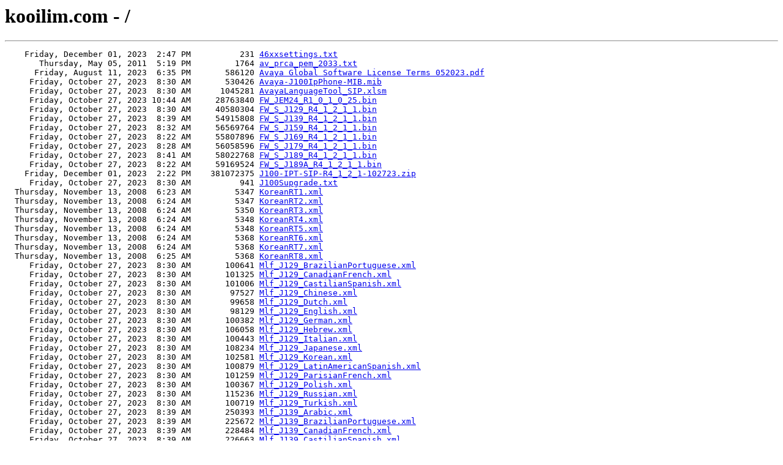

--- FILE ---
content_type: text/html
request_url: http://kooilim.com/
body_size: 13978
content:
<html><head><META http-equiv="Content-Type" content="text/html; charset=UTF-8"><title>kooilim.com - /</title></head><body><H1>kooilim.com - /</H1><hr>

<pre>    Friday, December 01, 2023  2:47 PM          231 <A HREF="/46xxsettings.txt">46xxsettings.txt</A><br>       Thursday, May 05, 2011  5:19 PM         1764 <A HREF="/av_prca_pem_2033.txt">av_prca_pem_2033.txt</A><br>      Friday, August 11, 2023  6:35 PM       586120 <A HREF="/Avaya%20Global%20Software%20License%20Terms%20052023.pdf">Avaya Global Software License Terms 052023.pdf</A><br>     Friday, October 27, 2023  8:30 AM       530426 <A HREF="/Avaya-J100IpPhone-MIB.mib">Avaya-J100IpPhone-MIB.mib</A><br>     Friday, October 27, 2023  8:30 AM      1045281 <A HREF="/AvayaLanguageTool_SIP.xlsm">AvayaLanguageTool_SIP.xlsm</A><br>     Friday, October 27, 2023 10:44 AM     28763840 <A HREF="/FW_JEM24_R1_0_1_0_25.bin">FW_JEM24_R1_0_1_0_25.bin</A><br>     Friday, October 27, 2023  8:30 AM     40580304 <A HREF="/FW_S_J129_R4_1_2_1_1.bin">FW_S_J129_R4_1_2_1_1.bin</A><br>     Friday, October 27, 2023  8:39 AM     54915808 <A HREF="/FW_S_J139_R4_1_2_1_1.bin">FW_S_J139_R4_1_2_1_1.bin</A><br>     Friday, October 27, 2023  8:32 AM     56569764 <A HREF="/FW_S_J159_R4_1_2_1_1.bin">FW_S_J159_R4_1_2_1_1.bin</A><br>     Friday, October 27, 2023  8:22 AM     55807896 <A HREF="/FW_S_J169_R4_1_2_1_1.bin">FW_S_J169_R4_1_2_1_1.bin</A><br>     Friday, October 27, 2023  8:28 AM     56058596 <A HREF="/FW_S_J179_R4_1_2_1_1.bin">FW_S_J179_R4_1_2_1_1.bin</A><br>     Friday, October 27, 2023  8:41 AM     58022768 <A HREF="/FW_S_J189_R4_1_2_1_1.bin">FW_S_J189_R4_1_2_1_1.bin</A><br>     Friday, October 27, 2023  8:22 AM     59169524 <A HREF="/FW_S_J189A_R4_1_2_1_1.bin">FW_S_J189A_R4_1_2_1_1.bin</A><br>    Friday, December 01, 2023  2:22 PM    381072375 <A HREF="/J100-IPT-SIP-R4_1_2_1-102723.zip">J100-IPT-SIP-R4_1_2_1-102723.zip</A><br>     Friday, October 27, 2023  8:30 AM          941 <A HREF="/J100Supgrade.txt">J100Supgrade.txt</A><br>  Thursday, November 13, 2008  6:23 AM         5347 <A HREF="/KoreanRT1.xml">KoreanRT1.xml</A><br>  Thursday, November 13, 2008  6:24 AM         5347 <A HREF="/KoreanRT2.xml">KoreanRT2.xml</A><br>  Thursday, November 13, 2008  6:24 AM         5350 <A HREF="/KoreanRT3.xml">KoreanRT3.xml</A><br>  Thursday, November 13, 2008  6:24 AM         5348 <A HREF="/KoreanRT4.xml">KoreanRT4.xml</A><br>  Thursday, November 13, 2008  6:24 AM         5348 <A HREF="/KoreanRT5.xml">KoreanRT5.xml</A><br>  Thursday, November 13, 2008  6:24 AM         5368 <A HREF="/KoreanRT6.xml">KoreanRT6.xml</A><br>  Thursday, November 13, 2008  6:24 AM         5368 <A HREF="/KoreanRT7.xml">KoreanRT7.xml</A><br>  Thursday, November 13, 2008  6:25 AM         5368 <A HREF="/KoreanRT8.xml">KoreanRT8.xml</A><br>     Friday, October 27, 2023  8:30 AM       100641 <A HREF="/Mlf_J129_BrazilianPortuguese.xml">Mlf_J129_BrazilianPortuguese.xml</A><br>     Friday, October 27, 2023  8:30 AM       101325 <A HREF="/Mlf_J129_CanadianFrench.xml">Mlf_J129_CanadianFrench.xml</A><br>     Friday, October 27, 2023  8:30 AM       101006 <A HREF="/Mlf_J129_CastilianSpanish.xml">Mlf_J129_CastilianSpanish.xml</A><br>     Friday, October 27, 2023  8:30 AM        97527 <A HREF="/Mlf_J129_Chinese.xml">Mlf_J129_Chinese.xml</A><br>     Friday, October 27, 2023  8:30 AM        99658 <A HREF="/Mlf_J129_Dutch.xml">Mlf_J129_Dutch.xml</A><br>     Friday, October 27, 2023  8:30 AM        98129 <A HREF="/Mlf_J129_English.xml">Mlf_J129_English.xml</A><br>     Friday, October 27, 2023  8:30 AM       100382 <A HREF="/Mlf_J129_German.xml">Mlf_J129_German.xml</A><br>     Friday, October 27, 2023  8:30 AM       106058 <A HREF="/Mlf_J129_Hebrew.xml">Mlf_J129_Hebrew.xml</A><br>     Friday, October 27, 2023  8:30 AM       100443 <A HREF="/Mlf_J129_Italian.xml">Mlf_J129_Italian.xml</A><br>     Friday, October 27, 2023  8:30 AM       108234 <A HREF="/Mlf_J129_Japanese.xml">Mlf_J129_Japanese.xml</A><br>     Friday, October 27, 2023  8:30 AM       102581 <A HREF="/Mlf_J129_Korean.xml">Mlf_J129_Korean.xml</A><br>     Friday, October 27, 2023  8:30 AM       100879 <A HREF="/Mlf_J129_LatinAmericanSpanish.xml">Mlf_J129_LatinAmericanSpanish.xml</A><br>     Friday, October 27, 2023  8:30 AM       101259 <A HREF="/Mlf_J129_ParisianFrench.xml">Mlf_J129_ParisianFrench.xml</A><br>     Friday, October 27, 2023  8:30 AM       100367 <A HREF="/Mlf_J129_Polish.xml">Mlf_J129_Polish.xml</A><br>     Friday, October 27, 2023  8:30 AM       115236 <A HREF="/Mlf_J129_Russian.xml">Mlf_J129_Russian.xml</A><br>     Friday, October 27, 2023  8:30 AM       100719 <A HREF="/Mlf_J129_Turkish.xml">Mlf_J129_Turkish.xml</A><br>     Friday, October 27, 2023  8:39 AM       250393 <A HREF="/Mlf_J139_Arabic.xml">Mlf_J139_Arabic.xml</A><br>     Friday, October 27, 2023  8:39 AM       225672 <A HREF="/Mlf_J139_BrazilianPortuguese.xml">Mlf_J139_BrazilianPortuguese.xml</A><br>     Friday, October 27, 2023  8:39 AM       228484 <A HREF="/Mlf_J139_CanadianFrench.xml">Mlf_J139_CanadianFrench.xml</A><br>     Friday, October 27, 2023  8:39 AM       226663 <A HREF="/Mlf_J139_CastilianSpanish.xml">Mlf_J139_CastilianSpanish.xml</A><br>     Friday, October 27, 2023  8:39 AM       216062 <A HREF="/Mlf_J139_Chinese.xml">Mlf_J139_Chinese.xml</A><br>     Friday, October 27, 2023  8:39 AM       223025 <A HREF="/Mlf_J139_Dutch.xml">Mlf_J139_Dutch.xml</A><br>     Friday, October 27, 2023  8:39 AM       220740 <A HREF="/Mlf_J139_English.xml">Mlf_J139_English.xml</A><br>     Friday, October 27, 2023  8:39 AM       226050 <A HREF="/Mlf_J139_German.xml">Mlf_J139_German.xml</A><br>     Friday, October 27, 2023  8:39 AM       240349 <A HREF="/Mlf_J139_Hebrew.xml">Mlf_J139_Hebrew.xml</A><br>     Friday, October 27, 2023  8:39 AM       224771 <A HREF="/Mlf_J139_Italian.xml">Mlf_J139_Italian.xml</A><br>     Friday, October 27, 2023  8:39 AM       246712 <A HREF="/Mlf_J139_Japanese.xml">Mlf_J139_Japanese.xml</A><br>     Friday, October 27, 2023  8:39 AM       231270 <A HREF="/Mlf_J139_Korean.xml">Mlf_J139_Korean.xml</A><br>     Friday, October 27, 2023  8:39 AM       227197 <A HREF="/Mlf_J139_LatinAmericanSpanish.xml">Mlf_J139_LatinAmericanSpanish.xml</A><br>     Friday, October 27, 2023  8:39 AM       228005 <A HREF="/Mlf_J139_ParisianFrench.xml">Mlf_J139_ParisianFrench.xml</A><br>     Friday, October 27, 2023  8:39 AM       224742 <A HREF="/Mlf_J139_Polish.xml">Mlf_J139_Polish.xml</A><br>     Friday, October 27, 2023  8:39 AM       264460 <A HREF="/Mlf_J139_Russian.xml">Mlf_J139_Russian.xml</A><br>     Friday, October 27, 2023  8:39 AM       298075 <A HREF="/Mlf_J139_Thai.xml">Mlf_J139_Thai.xml</A><br>     Friday, October 27, 2023  8:39 AM       218336 <A HREF="/Mlf_J139_TraditionalChinese.xml">Mlf_J139_TraditionalChinese.xml</A><br>     Friday, October 27, 2023  8:39 AM       225795 <A HREF="/Mlf_J139_Turkish.xml">Mlf_J139_Turkish.xml</A><br>     Friday, October 27, 2023  8:32 AM       256640 <A HREF="/Mlf_J159_Arabic.xml">Mlf_J159_Arabic.xml</A><br>     Friday, October 27, 2023  8:32 AM       231240 <A HREF="/Mlf_J159_BrazilianPortuguese.xml">Mlf_J159_BrazilianPortuguese.xml</A><br>     Friday, October 27, 2023  8:32 AM       233932 <A HREF="/Mlf_J159_CanadianFrench.xml">Mlf_J159_CanadianFrench.xml</A><br>     Friday, October 27, 2023  8:32 AM       232011 <A HREF="/Mlf_J159_CastilianSpanish.xml">Mlf_J159_CastilianSpanish.xml</A><br>     Friday, October 27, 2023  8:32 AM       221013 <A HREF="/Mlf_J159_Chinese.xml">Mlf_J159_Chinese.xml</A><br>     Friday, October 27, 2023  8:32 AM       228343 <A HREF="/Mlf_J159_Dutch.xml">Mlf_J159_Dutch.xml</A><br>     Friday, October 27, 2023  8:32 AM       225916 <A HREF="/Mlf_J159_English.xml">Mlf_J159_English.xml</A><br>     Friday, October 27, 2023  8:32 AM       231465 <A HREF="/Mlf_J159_German.xml">Mlf_J159_German.xml</A><br>     Friday, October 27, 2023  8:32 AM       246135 <A HREF="/Mlf_J159_Hebrew.xml">Mlf_J159_Hebrew.xml</A><br>     Friday, October 27, 2023  8:32 AM       230135 <A HREF="/Mlf_J159_Italian.xml">Mlf_J159_Italian.xml</A><br>     Friday, October 27, 2023  8:32 AM       253149 <A HREF="/Mlf_J159_Japanese.xml">Mlf_J159_Japanese.xml</A><br>     Friday, October 27, 2023  8:32 AM       236807 <A HREF="/Mlf_J159_Korean.xml">Mlf_J159_Korean.xml</A><br>     Friday, October 27, 2023  8:32 AM       232529 <A HREF="/Mlf_J159_LatinAmericanSpanish.xml">Mlf_J159_LatinAmericanSpanish.xml</A><br>     Friday, October 27, 2023  8:32 AM       233481 <A HREF="/Mlf_J159_ParisianFrench.xml">Mlf_J159_ParisianFrench.xml</A><br>     Friday, October 27, 2023  8:32 AM       230126 <A HREF="/Mlf_J159_Polish.xml">Mlf_J159_Polish.xml</A><br>     Friday, October 27, 2023  8:32 AM       271261 <A HREF="/Mlf_J159_Russian.xml">Mlf_J159_Russian.xml</A><br>     Friday, October 27, 2023  8:32 AM       306108 <A HREF="/Mlf_J159_Thai.xml">Mlf_J159_Thai.xml</A><br>     Friday, October 27, 2023  8:32 AM       223344 <A HREF="/Mlf_J159_TraditionalChinese.xml">Mlf_J159_TraditionalChinese.xml</A><br>     Friday, October 27, 2023  8:32 AM       231158 <A HREF="/Mlf_J159_Turkish.xml">Mlf_J159_Turkish.xml</A><br>     Friday, October 27, 2023  8:22 AM       260371 <A HREF="/Mlf_J169_J179_Arabic.xml">Mlf_J169_J179_Arabic.xml</A><br>     Friday, October 27, 2023  8:22 AM       234807 <A HREF="/Mlf_J169_J179_BrazilianPortuguese.xml">Mlf_J169_J179_BrazilianPortuguese.xml</A><br>     Friday, October 27, 2023  8:22 AM       237660 <A HREF="/Mlf_J169_J179_CanadianFrench.xml">Mlf_J169_J179_CanadianFrench.xml</A><br>     Friday, October 27, 2023  8:22 AM       235672 <A HREF="/Mlf_J169_J179_CastilianSpanish.xml">Mlf_J169_J179_CastilianSpanish.xml</A><br>     Friday, October 27, 2023  8:22 AM       224392 <A HREF="/Mlf_J169_J179_Chinese.xml">Mlf_J169_J179_Chinese.xml</A><br>     Friday, October 27, 2023  8:22 AM       231799 <A HREF="/Mlf_J169_J179_Dutch.xml">Mlf_J169_J179_Dutch.xml</A><br>     Friday, October 27, 2023  8:22 AM       229275 <A HREF="/Mlf_J169_J179_English.xml">Mlf_J169_J179_English.xml</A><br>     Friday, October 27, 2023  8:22 AM       235098 <A HREF="/Mlf_J169_J179_German.xml">Mlf_J169_J179_German.xml</A><br>     Friday, October 27, 2023  8:22 AM       249931 <A HREF="/Mlf_J169_J179_Hebrew.xml">Mlf_J169_J179_Hebrew.xml</A><br>     Friday, October 27, 2023  8:22 AM       233813 <A HREF="/Mlf_J169_J179_Italian.xml">Mlf_J169_J179_Italian.xml</A><br>     Friday, October 27, 2023  8:22 AM       256900 <A HREF="/Mlf_J169_J179_Japanese.xml">Mlf_J169_J179_Japanese.xml</A><br>     Friday, October 27, 2023  8:22 AM       240298 <A HREF="/Mlf_J169_J179_Korean.xml">Mlf_J169_J179_Korean.xml</A><br>     Friday, October 27, 2023  8:22 AM       236170 <A HREF="/Mlf_J169_J179_LatinAmericanSpanish.xml">Mlf_J169_J179_LatinAmericanSpanish.xml</A><br>     Friday, October 27, 2023  8:22 AM       237120 <A HREF="/Mlf_J169_J179_ParisianFrench.xml">Mlf_J169_J179_ParisianFrench.xml</A><br>     Friday, October 27, 2023  8:22 AM       233697 <A HREF="/Mlf_J169_J179_Polish.xml">Mlf_J169_J179_Polish.xml</A><br>     Friday, October 27, 2023  8:22 AM       275458 <A HREF="/Mlf_J169_J179_Russian.xml">Mlf_J169_J179_Russian.xml</A><br>     Friday, October 27, 2023  8:22 AM       310177 <A HREF="/Mlf_J169_J179_Thai.xml">Mlf_J169_J179_Thai.xml</A><br>     Friday, October 27, 2023  8:22 AM       226766 <A HREF="/Mlf_J169_J179_TraditionalChinese.xml">Mlf_J169_J179_TraditionalChinese.xml</A><br>     Friday, October 27, 2023  8:22 AM       234718 <A HREF="/Mlf_J169_J179_Turkish.xml">Mlf_J169_J179_Turkish.xml</A><br>     Friday, October 27, 2023  8:41 AM       265845 <A HREF="/Mlf_J189_Arabic.xml">Mlf_J189_Arabic.xml</A><br>     Friday, October 27, 2023  8:41 AM       239487 <A HREF="/Mlf_J189_BrazilianPortuguese.xml">Mlf_J189_BrazilianPortuguese.xml</A><br>     Friday, October 27, 2023  8:41 AM       242294 <A HREF="/Mlf_J189_CanadianFrench.xml">Mlf_J189_CanadianFrench.xml</A><br>     Friday, October 27, 2023  8:41 AM       240265 <A HREF="/Mlf_J189_CastilianSpanish.xml">Mlf_J189_CastilianSpanish.xml</A><br>     Friday, October 27, 2023  8:41 AM       228796 <A HREF="/Mlf_J189_Chinese.xml">Mlf_J189_Chinese.xml</A><br>     Friday, October 27, 2023  8:41 AM       236383 <A HREF="/Mlf_J189_Dutch.xml">Mlf_J189_Dutch.xml</A><br>     Friday, October 27, 2023  8:41 AM       233761 <A HREF="/Mlf_J189_English.xml">Mlf_J189_English.xml</A><br>     Friday, October 27, 2023  8:41 AM       239611 <A HREF="/Mlf_J189_German.xml">Mlf_J189_German.xml</A><br>     Friday, October 27, 2023  8:41 AM       254916 <A HREF="/Mlf_J189_Hebrew.xml">Mlf_J189_Hebrew.xml</A><br>     Friday, October 27, 2023  8:41 AM       238379 <A HREF="/Mlf_J189_Italian.xml">Mlf_J189_Italian.xml</A><br>     Friday, October 27, 2023  8:41 AM       262299 <A HREF="/Mlf_J189_Japanese.xml">Mlf_J189_Japanese.xml</A><br>     Friday, October 27, 2023  8:41 AM       245304 <A HREF="/Mlf_J189_Korean.xml">Mlf_J189_Korean.xml</A><br>     Friday, October 27, 2023  8:41 AM       240797 <A HREF="/Mlf_J189_LatinAmericanSpanish.xml">Mlf_J189_LatinAmericanSpanish.xml</A><br>     Friday, October 27, 2023  8:41 AM       241749 <A HREF="/Mlf_J189_ParisianFrench.xml">Mlf_J189_ParisianFrench.xml</A><br>     Friday, October 27, 2023  8:41 AM       238318 <A HREF="/Mlf_J189_Polish.xml">Mlf_J189_Polish.xml</A><br>     Friday, October 27, 2023  8:41 AM       281064 <A HREF="/Mlf_J189_Russian.xml">Mlf_J189_Russian.xml</A><br>     Friday, October 27, 2023  8:41 AM       316722 <A HREF="/Mlf_J189_Thai.xml">Mlf_J189_Thai.xml</A><br>     Friday, October 27, 2023  8:41 AM       231160 <A HREF="/Mlf_J189_TraditionalChinese.xml">Mlf_J189_TraditionalChinese.xml</A><br>     Friday, October 27, 2023  8:41 AM       239474 <A HREF="/Mlf_J189_Turkish.xml">Mlf_J189_Turkish.xml</A><br>     Friday, October 27, 2023  8:30 AM        35062 <A HREF="/release.xml">release.xml</A><br>    Friday, December 01, 2023  2:23 PM        &lt;dir&gt; <A HREF="/signatures/">signatures</A><br></pre><hr></body></html>